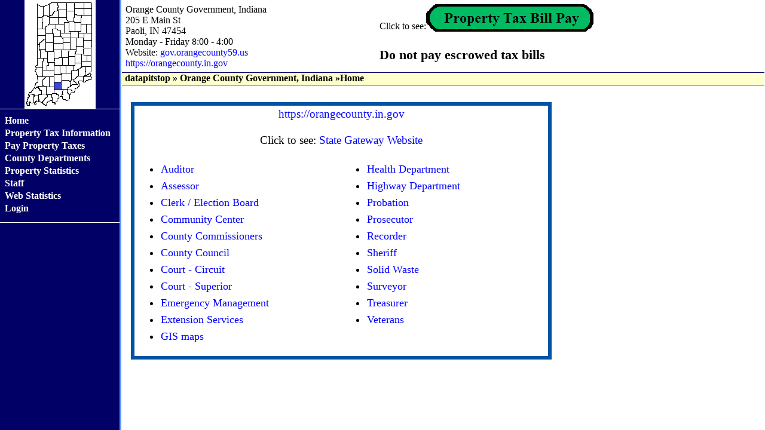

--- FILE ---
content_type: text/html; charset=UTF-8
request_url: http://orangecounty59.us/
body_size: 10455
content:
<!DOCTYPE HTML>
<HTML lang="en">
  <HEAD>
    <META CHARSET="UTF-8" />
    <TITLE>Orange County Government, Indiana, Home</TITLE>
<STYLE>
  .PICK_BUTTON {background-color:#AACCFF !important; color: #000000 !important; text-align: center !important; vertical-align: middle !important; font-weight: bold !important; border-radius: 40%; text-decoration: none; border: 2px !important; border-style: outset !important; margin: 0px 5px 0px 5px !important; padding: 2px 12px 2px 12px !important;}
  .MENU_BUTTON {background-color:#0000FF !important; color: #FFFFFF !important; text-align: center !important; vertical-align: middle !important; font-weight: bold !important; border-radius: 20%; text-decoration: none; border: 2px !important; border-style: outset !important; margin: 0px 5px 3px 5px !important; padding: 2px 12px 2px 12px !important;}
</STYLE>
<STYLE>
  BODY, HTML {margin: 0px 0px 0px 0px; font-family: 'Times New Roman', Georgia, serif; height: 100%;}

  A:link                 {color: #0000FF; text-decoration:none;}
  A:visited              {color: #660066; text-decoration:none;}
  A:hover                {color: #CC0000; text-decoration:underline;}
  A:active               {color: #0000FF; text-decoration:none;}

  .sidebar               {color: #FFFFFF; background-color: #000066; border-right: #6699FF solid 3px; text-align: center; margin: 0px 0px 0px 0px; padding: 0px 0px 0px 0px; width: 200px;}
  .menusettings          {color: #FFFFFF; background-color: #000066; border-top: #FFFFFF solid 1px; border-bottom: #FFFFFF solid 1px; padding: 0px; text-align: left; margin: 0px 0px 0px 0px; padding: 5px 0px 10px 0px; width: 200px;}
  .header                {color: #000000; background-color: #FFFFFF; margin: 0px 0px 0px 0px; padding: 5px 0px 5px 5px;}
  .locationbar           {color: #000000; background-color: #6699FF; border-top: #000066 solid 1px; border-bottom: #000066 solid 1px; margin: 0px 0px 0px 0px; padding: 0px 0px 2px 5px;}
  .maininformation       {color: #000000; background-color: #FFFFFF; margin: 0px 0px 0px 0px; padding: 5px 0px 0px 5px;}
  .Footer                {color: #000000; background-color: #FFFFFF; margin: 0px 0px 0px 0px; padding: 0px 0px 0px 0px;}
  .formfields            {font-family: 'Courier New', monospace;}
  .ramdomimages          {color: #000000; background-color: #FFFFFF; text-align: center; margin: 0px 0px 0px 0px; padding: 0px 0px 0px 0px;}
  .ramdomimages  IMG     {border:#000000 solid 1px;}

  .locationbar           {color: #000000; background-color: #FFFFCC; font-weight:bold;}
  .locationbar A         {color: #000000;}
  .locationbar A:hover   {color: #0000FF;}

  DIV[CLASS^="csslevel"]>A {display: block; font-weight: bold; color: #FFFFFF;}
  .csslevel1 A           {background-color: #000066; color: #FFFFFF; padding: 2px 5px 1px 5px; text-decoration:none;}
  .csslevel1 A:hover     {color: #FFFFFF; background-color: #6699FF;}

  .csslevel2             {border: #6699FF solid 2px; border-bottom: 0px;}
  .csslevel2 A           {background-color: #6699FF; color: #FFFFFF; padding: 2px 5px 1px 5px; text-decoration:none;}
  .csslevel2 A:hover     {color: #FFFFFF; background-color: #6699FF;}

  .csslevel3             {border-left: #6699FF solid 2px; border-right: #6699FF solid 2px;}
  .csslevel3 A           {background-color: #000066; color: #FFFFFF; padding: 2px 5px 1px 15px; text-decoration:none;}
  .csslevel3 A:hover     {color: #000000; background-color: #FFFFCC;}

  .csslevel4             {border: #6699FF solid 2px; border-top: 0px;}
  .csslevel4 A           {background-color: #000066; color: #FFFFFF; padding: 2px 5px 1px 15px; text-decoration:none;}
  .csslevel4 A:hover     {color: #000000; background-color: #FFFFCC;}

  .csslevel1selected A       {background-color: #6699FF; color: #FFFFFF; padding: 2px 5px 1px 5px; text-decoration:none;}
  .csslevel1selected A:hover {color: #FFFFFF; background-color: #6699FF;}

  .csslevel2selected A       {background-color: #6699FF; color: #FFFFFF; padding: 2px 5px 1px 5px; text-decoration:none;}
  .csslevel2selected A:hover {color: #FFFFFF; background-color: #6699FF;}

  .csslevel3selected         {color: #000000 !important;}
  .csslevel3selected A       {color: #000000 !important; background-color: #FFFFCC; padding: 2px 5px 1px 15px; text-decoration:none;}
  .csslevel3selected A:hover {color: #000000; background-color: #FFFFCC;}

  .csslevel4selected         {color: #000000 !important; border-bottom: #FFFFFF solid 1px;}
  .csslevel4selected A       {color: #000000 !important; background-color: #FFFFCC; padding: 2px 5px 1px 15px; text-decoration:none;}
  .csslevel4selected A:hover {color: #000000; background-color: #FFFFCC;}

  .MAIN_BODY {border-spacing: 0px; border: 0px; padding: 0px; width: 100%; height: 100%;}
  .MAIN_BODY TR {vertical-align: top;}
  .MAIN_BODY TR:nth-child(1) {height:100%;}
  .BILLPAY {display: block; font-size: 1.4em; font-weight: bold; color: #000000;}
  .MAIN_HEADER {border-spacing: 0px; border: 0px; padding: 0px; width:100%;}
</STYLE>
<STYLE>
  .CountyDeptsCol1 LI {padding: 5px 0px 2px 1px; font: bold; width: 300px;}
  .CountyDeptsCol2 LI {padding: 5px 0px 2px 1px; font: bold; width: 300px;}
  .maintable {color: #000000; border: 6px solid #0054A6; margin-top: 5px; margin-left: 10px;}
  .maintable TR:nth-child(1) TD {text-align: center; font-size: 1.2em;}
  .maintable TR:nth-child(2) TD {vertical-align: top; font-size: 1.1em;}
</STYLE>




  </HEAD>
  <BODY>
<table CLASS="MAIN_BODY">
  <TBODY>
  <tr>
    <td class="sidebar">
      <div>
        <img src="http://www.orangecounty59.us/DATA/HTTPHOST/FLD00001/00000770T.PNG" alt="Picture" STYLE="vertical-align: bottom;;">
        <table class="menusettings">
  <tr>
    <td>
  <div class="csslevel1">
    <a href="http://www.orangecounty59.us/cgi.exe?PAGEID=0001" title="Home">Home</a>
  </div>
  <div class="csslevel1">
    <A HREF="http://auditor.orangecounty59.us/cgi.exe?CALL_PROGRAM=C009LIST" title="Property Tax Information">Property Tax Information</a>
  </div>
  <div class="csslevel1">
    <A HREF="http://orangecountyindianatax.com/" title="Pay Property Taxes">Pay Property Taxes</a>
  </div>
  <div class="csslevel1">
    <a href="http://www.orangecounty59.us/cgi.exe?PAGEID=0002" title="County Departments">County Departments</a>
  </div>
  <div class="csslevel1">
    <A HREF="http://auditor.orangecounty59.us/cgi.exe?CALL_PROGRAM=STATISTICS" title="Property Statistics">Property Statistics</a>
  </div>
  <div class="csslevel1">
    <a href="http://www.orangecounty59.us/cgi.exe?PAGEID=0028&CALL_PROGRAM=STAFF" title="Staff">Staff</a>
  </div>
  <div class="csslevel1">
    <a href="http://www.orangecounty59.us/cgi.exe?PAGEID=0003&CALL_PROGRAM=LOGREPORTS" title="Web Statistics">Web Statistics</a>
  </div>
  <div class="csslevel1">
    <a href="https://gov--orange--in.datapitstop.us/cgi.exe?PAGEID=0004&CALL_PROGRAM=M01LOGIN" title="Login">Login</a>
  </div>
    </td>
  </tr>
</table>
<BR>
        
      </div>
    </td>
    <td>
      <div class="header">
        <TABLE CLASS="MAIN_HEADER">
  <TBODY>
  <TR>
    <TD>
      Orange County Government, Indiana<BR>
205 E Main St<BR>
Paoli, IN 47454<BR>
Monday - Friday 8:00 - 4:00<BR>
Website: <A HREF="http://gov.orangecounty59.us">gov.orangecounty59.us</A>
      <br><a href="https://orangecounty.in.gov">https://orangecounty.in.gov</a>
    </TD>
    <TD>Click to see:<a href="http://orangecountyindianatax.com/" target="billpay"><img src="http://www.orangecounty59.us/DATA/HTTPHOST/FLD00001/00000925T.PNG" alt="Picture" STYLE="vertical-align: bottom;;"></A>
    <DIV CLASS="BILLPAY"><BR>Do not pay escrowed tax bills</DIV></TD>
  </TR>
  </TBODY>
</TABLE>
      </div>
      <div class="locationbar" >
        <A HREF="http://www.datapitstop.us">datapitstop</A>&nbsp;&raquo;
<A HREF="http://gov.orange.in.datapitstop.us">Orange&nbsp;County&nbsp;Government,&nbsp;Indiana</A>&nbsp;&raquo;Home<A HREF="http://www.orangecounty59.us/cgi.exe?CALL_PROGRAM=DIRECTORY"><IMG SRC="http://www.orangecounty59.us/images/DIRECTORY.GIF" ALT="Directory"></A>

      </div>
      <div class="maininformation">
        <br>
<TABLE CLASS="maintable">
  <tr>
    <td colspan="2">
      <A HREF="https://orangecounty.in.gov">https://orangecounty.in.gov</a><BR><BR>
Click to see: <a href="https://gateway.ifionline.org/public/FD/overview.aspx?geo_select=18117&view_select=Change">State Gateway Website</A>
      <BR>
    </td>
  </tr>
  <tr>
    <td><UL class="CountyDeptsCol1">
  <li ><A HREF="http://auditor.orangecounty59.us">Auditor</a></li>
  <li ><A HREF="http://assessor.orangecounty59.us">Assessor</a></li>
  <li ><A HREF="http://clerk.orangecounty59.us">Clerk / Election Board</a></li>
  <li ><A HREF="http://communitycenter.orangecounty59.us">Community Center</a></li>
  <li ><A HREF="http://commissioners.orangecounty59.us">County Commissioners</a></li>
  <li ><A HREF="http://council.orangecounty59.us">County Council</a></li>
  <li ><A HREF="http://circuitcourt.orangecounty59.us">Court - Circuit</a></li>
  <li ><A HREF="http://superiorcourt.orangecounty59.us">Court - Superior</a></li>
  <li ><A HREF="http://ems.orangecounty59.us">Emergency Management</a></li>
  <li ><A HREF="https://extension.purdue.edu/county/orange/">Extension Services</a></li>
  <li ><A HREF="https://orangein.elevatemaps.io/">GIS maps</a></li>
</UL>
</td>
    <td><UL class="CountyDeptsCol2">
  <li ><A HREF="http://www.in.gov/localhealth/orangecounty/">Health Department</a></li>
  <li ><A HREF="http://highway.orangecounty59.us">Highway Department</a></li>
  <li ><A HREF="http://probation.orangecounty59.us">Probation</a></li>
  <li ><A HREF="http://prosecutor.orangecounty59.us">Prosecutor</a></li>
  <li ><A HREF="http://recorder.orangecounty59.us">Recorder</a></li>
  <li ><A HREF="http://sheriff.orangecounty59.us">Sheriff</a></li>
  <li ><A HREF="http://solidwaste.orangecounty59.us">Solid Waste</a></li>
  <li ><A HREF="http://surveyor.orangecounty59.us">Surveyor</a></li>
  <li ><A HREF="http://treasurer.orangecounty59.us">Treasurer</a></li>
  <li ><A HREF="http://veterans.orangecounty59.us">Veterans</a></li>
</UL>
</td>
  </tr>
</table>
      </div>
    </td>
  </tr>
  <tr>
    <td colspan="2" class="Footer">
      
    </td>
  </tr>
  </TBODY>
</table>
  </BODY>
</HTML>
